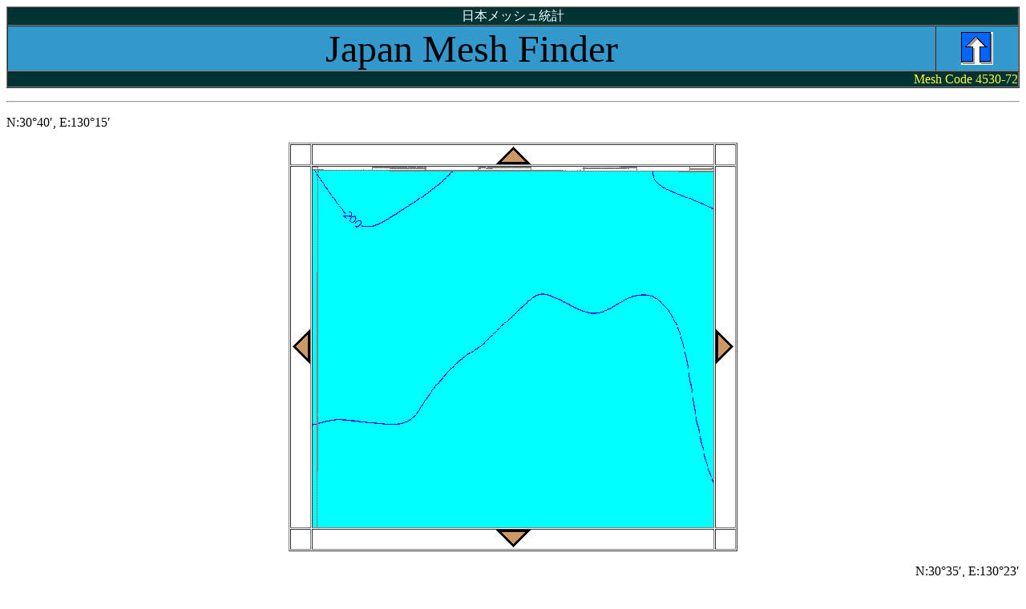

--- FILE ---
content_type: text/html
request_url: http://ameba.i.hosei.ac.jp/DB/M_Find/HTML/4530/72.html
body_size: 14811
content:
<HTML>  <HEAD>  <META HTTP-EQUIV="Content-Type" CONTENT="text/html;CHARSET=x-sjis">  <TITLE>Japan Mesh Finder (4530-72)</TITLE></HEAD><BODY><P><TABLE WIDTH="100%" BORDER="1" CELLSPACING="0" CELLPADDING="0"HEIGHT="64">  <TR>    <TD COLSPAN="2" BGCOLOR="#003333">      <P><CENTER><FONT COLOR="#ffffff">日本メッシュ統計</FONT></CENTER></TD>  </TR>  <TR>    <TD HEIGHT="21" BGCOLOR="#3399cc" WIDTH="490" NOWRAP>      <P><CENTER><FONT SIZE="+4">Japan Mesh Finder</FONT></CENTER></TD>    <TD WIDTH="42" BGCOLOR="#3399cc">      <P><CENTER><A HREF="../4530.html"><IMG SRC="../../images/Up.gif"       WIDTH="40" HEIGHT="41" ALIGN="TOP" BORDER="0"></A></CENTER></TD>  </TR>  <TR>    <TD COLSPAN="2" BGCOLOR="#003333">      <P ALIGN=RIGHT><FONT COLOR="#ffff33">Mesh Code 4530-72</FONT></TD>   </TR></TABLE><HR ALIGN=LEFT></P>      <P ALIGN=LEFT>N:30°40′, E:130°15′</P><P><CENTER><TABLE WIDTH="465" BORDER="1" CELLSPACING="1" CELLPADDING="0">  <TR>    <TD WIDTH="1%">    </TD>    <TD WIDTH="91%" VALIGN="BOTTOM">      <P><CENTER><A HREF="../4630/02.html"><IMG SRC="../../images/TOP.gif" WIDTH="43"      HEIGHT="24" ALIGN="BOTTOM" BORDER="0"></A></CENTER></TD>    <TD WIDTH="8%"></TD>  </TR>  <TR>    <TD WIDTH="1%">      <P ALIGN=RIGHT><A HREF="../4530/71.html"><IMG SRC="../../images/LEFT.gif"      WIDTH="24" HEIGHT="43" ALIGN="BOTTOM" BORDER="0"></A></TD>     <TD WIDTH="91%"><IMG SRC="../../GIF/4530/72.GIF" WIDTH="500" HEIGHT="450"      ALIGN="BOTTOM" BORDER="0" USEMAP="453072"></TD>     <TD WIDTH="8%"><A HREF="../4530/73.html"><IMG SRC="../../images/RIGHT.gif"      WIDTH="24" HEIGHT="43" ALIGN="BOTTOM" BORDER="0"></A></TD>   </TR>  <TR>    <TD WIDTH="1%"></TD>    <TD WIDTH="91%" VALIGN="TOP">      <P><CENTER><A HREF="../4530/62.html"><IMG SRC="../../images/BOTTOM.gif"      WIDTH="43" HEIGHT="24" ALIGN="BOTTOM" BORDER="0"></A></CENTER></TD>    <TD WIDTH="8%">    </TD>  </TR></TABLE></CENTER></P>      <P ALIGN=RIGHT>N:30°35′, E:130°23′</P><MAP NAME="453072"><AREA SHAPE=RECT COORDS="1, 1, 50, 45" HREF="JavaScript:" onMouseOver="window.status='CODE=4530-7290';return true"><AREA SHAPE=RECT COORDS="51, 1, 100, 45" HREF="JavaScript:" onMouseOver="window.status='CODE=4530-7291';return true"><AREA SHAPE=RECT COORDS="101, 1, 150, 45" HREF="JavaScript:" onMouseOver="window.status='CODE=4530-7292';return true"><AREA SHAPE=RECT COORDS="151, 1, 200, 45" HREF="JavaScript:" onMouseOver="window.status='CODE=4530-7293';return true"><AREA SHAPE=RECT COORDS="201, 1, 250, 45" HREF="JavaScript:" onMouseOver="window.status='CODE=4530-7294';return true"><AREA SHAPE=RECT COORDS="251, 1, 300, 45" HREF="JavaScript:" onMouseOver="window.status='CODE=4530-7295';return true"><AREA SHAPE=RECT COORDS="301, 1, 350, 45" HREF="JavaScript:" onMouseOver="window.status='CODE=4530-7296';return true"><AREA SHAPE=RECT COORDS="351, 1, 400, 45" HREF="JavaScript:" onMouseOver="window.status='CODE=4530-7297';return true"><AREA SHAPE=RECT COORDS="401, 1, 450, 45" HREF="JavaScript:" onMouseOver="window.status='CODE=4530-7298';return true"><AREA SHAPE=RECT COORDS="451, 1, 0, 45" HREF="JavaScript:" onMouseOver="window.status='CODE=4530-7299';return true"><AREA SHAPE=RECT COORDS="1, 46, 50, 90" HREF="JavaScript:" onMouseOver="window.status='CODE=4530-7280';return true"><AREA SHAPE=RECT COORDS="51, 46, 100, 90" HREF="JavaScript:" onMouseOver="window.status='CODE=4530-7281';return true"><AREA SHAPE=RECT COORDS="101, 46, 150, 90" HREF="JavaScript:" onMouseOver="window.status='CODE=4530-7282';return true"><AREA SHAPE=RECT COORDS="151, 46, 200, 90" HREF="JavaScript:" onMouseOver="window.status='CODE=4530-7283';return true"><AREA SHAPE=RECT COORDS="201, 46, 250, 90" HREF="JavaScript:" onMouseOver="window.status='CODE=4530-7284';return true"><AREA SHAPE=RECT COORDS="251, 46, 300, 90" HREF="JavaScript:" onMouseOver="window.status='CODE=4530-7285';return true"><AREA SHAPE=RECT COORDS="301, 46, 350, 90" HREF="JavaScript:" onMouseOver="window.status='CODE=4530-7286';return true"><AREA SHAPE=RECT COORDS="351, 46, 400, 90" HREF="JavaScript:" onMouseOver="window.status='CODE=4530-7287';return true"><AREA SHAPE=RECT COORDS="401, 46, 450, 90" HREF="JavaScript:" onMouseOver="window.status='CODE=4530-7288';return true"><AREA SHAPE=RECT COORDS="451, 46, 0, 90" HREF="JavaScript:" onMouseOver="window.status='CODE=4530-7289';return true"><AREA SHAPE=RECT COORDS="1, 91, 50, 135" HREF="JavaScript:" onMouseOver="window.status='CODE=4530-7270';return true"><AREA SHAPE=RECT COORDS="51, 91, 100, 135" HREF="JavaScript:" onMouseOver="window.status='CODE=4530-7271';return true"><AREA SHAPE=RECT COORDS="101, 91, 150, 135" HREF="JavaScript:" onMouseOver="window.status='CODE=4530-7272';return true"><AREA SHAPE=RECT COORDS="151, 91, 200, 135" HREF="JavaScript:" onMouseOver="window.status='CODE=4530-7273';return true"><AREA SHAPE=RECT COORDS="201, 91, 250, 135" HREF="JavaScript:" onMouseOver="window.status='CODE=4530-7274';return true"><AREA SHAPE=RECT COORDS="251, 91, 300, 135" HREF="JavaScript:" onMouseOver="window.status='CODE=4530-7275';return true"><AREA SHAPE=RECT COORDS="301, 91, 350, 135" HREF="JavaScript:" onMouseOver="window.status='CODE=4530-7276';return true"><AREA SHAPE=RECT COORDS="351, 91, 400, 135" HREF="JavaScript:" onMouseOver="window.status='CODE=4530-7277';return true"><AREA SHAPE=RECT COORDS="401, 91, 450, 135" HREF="JavaScript:" onMouseOver="window.status='CODE=4530-7278';return true"><AREA SHAPE=RECT COORDS="451, 91, 0, 135" HREF="JavaScript:" onMouseOver="window.status='CODE=4530-7279';return true"><AREA SHAPE=RECT COORDS="1, 136, 50, 180" HREF="JavaScript:" onMouseOver="window.status='CODE=4530-7260';return true"><AREA SHAPE=RECT COORDS="51, 136, 100, 180" HREF="JavaScript:" onMouseOver="window.status='CODE=4530-7261';return true"><AREA SHAPE=RECT COORDS="101, 136, 150, 180" HREF="JavaScript:" onMouseOver="window.status='CODE=4530-7262';return true"><AREA SHAPE=RECT COORDS="151, 136, 200, 180" HREF="JavaScript:" onMouseOver="window.status='CODE=4530-7263';return true"><AREA SHAPE=RECT COORDS="201, 136, 250, 180" HREF="JavaScript:" onMouseOver="window.status='CODE=4530-7264';return true"><AREA SHAPE=RECT COORDS="251, 136, 300, 180" HREF="JavaScript:" onMouseOver="window.status='CODE=4530-7265';return true"><AREA SHAPE=RECT COORDS="301, 136, 350, 180" HREF="JavaScript:" onMouseOver="window.status='CODE=4530-7266';return true"><AREA SHAPE=RECT COORDS="351, 136, 400, 180" HREF="JavaScript:" onMouseOver="window.status='CODE=4530-7267';return true"><AREA SHAPE=RECT COORDS="401, 136, 450, 180" HREF="JavaScript:" onMouseOver="window.status='CODE=4530-7268';return true"><AREA SHAPE=RECT COORDS="451, 136, 0, 180" HREF="JavaScript:" onMouseOver="window.status='CODE=4530-7269';return true"><AREA SHAPE=RECT COORDS="1, 181, 50, 225" HREF="JavaScript:" onMouseOver="window.status='CODE=4530-7250';return true"><AREA SHAPE=RECT COORDS="51, 181, 100, 225" HREF="JavaScript:" onMouseOver="window.status='CODE=4530-7251';return true"><AREA SHAPE=RECT COORDS="101, 181, 150, 225" HREF="JavaScript:" onMouseOver="window.status='CODE=4530-7252';return true"><AREA SHAPE=RECT COORDS="151, 181, 200, 225" HREF="JavaScript:" onMouseOver="window.status='CODE=4530-7253';return true"><AREA SHAPE=RECT COORDS="201, 181, 250, 225" HREF="JavaScript:" onMouseOver="window.status='CODE=4530-7254';return true"><AREA SHAPE=RECT COORDS="251, 181, 300, 225" HREF="JavaScript:" onMouseOver="window.status='CODE=4530-7255';return true"><AREA SHAPE=RECT COORDS="301, 181, 350, 225" HREF="JavaScript:" onMouseOver="window.status='CODE=4530-7256';return true"><AREA SHAPE=RECT COORDS="351, 181, 400, 225" HREF="JavaScript:" onMouseOver="window.status='CODE=4530-7257';return true"><AREA SHAPE=RECT COORDS="401, 181, 450, 225" HREF="JavaScript:" onMouseOver="window.status='CODE=4530-7258';return true"><AREA SHAPE=RECT COORDS="451, 181, 0, 225" HREF="JavaScript:" onMouseOver="window.status='CODE=4530-7259';return true"><AREA SHAPE=RECT COORDS="1, 226, 50, 270" HREF="JavaScript:" onMouseOver="window.status='CODE=4530-7240';return true"><AREA SHAPE=RECT COORDS="51, 226, 100, 270" HREF="JavaScript:" onMouseOver="window.status='CODE=4530-7241';return true"><AREA SHAPE=RECT COORDS="101, 226, 150, 270" HREF="JavaScript:" onMouseOver="window.status='CODE=4530-7242';return true"><AREA SHAPE=RECT COORDS="151, 226, 200, 270" HREF="JavaScript:" onMouseOver="window.status='CODE=4530-7243';return true"><AREA SHAPE=RECT COORDS="201, 226, 250, 270" HREF="JavaScript:" onMouseOver="window.status='CODE=4530-7244';return true"><AREA SHAPE=RECT COORDS="251, 226, 300, 270" HREF="JavaScript:" onMouseOver="window.status='CODE=4530-7245';return true"><AREA SHAPE=RECT COORDS="301, 226, 350, 270" HREF="JavaScript:" onMouseOver="window.status='CODE=4530-7246';return true"><AREA SHAPE=RECT COORDS="351, 226, 400, 270" HREF="JavaScript:" onMouseOver="window.status='CODE=4530-7247';return true"><AREA SHAPE=RECT COORDS="401, 226, 450, 270" HREF="JavaScript:" onMouseOver="window.status='CODE=4530-7248';return true"><AREA SHAPE=RECT COORDS="451, 226, 0, 270" HREF="JavaScript:" onMouseOver="window.status='CODE=4530-7249';return true"><AREA SHAPE=RECT COORDS="1, 271, 50, 315" HREF="JavaScript:" onMouseOver="window.status='CODE=4530-7230';return true"><AREA SHAPE=RECT COORDS="51, 271, 100, 315" HREF="JavaScript:" onMouseOver="window.status='CODE=4530-7231';return true"><AREA SHAPE=RECT COORDS="101, 271, 150, 315" HREF="JavaScript:" onMouseOver="window.status='CODE=4530-7232';return true"><AREA SHAPE=RECT COORDS="151, 271, 200, 315" HREF="JavaScript:" onMouseOver="window.status='CODE=4530-7233';return true"><AREA SHAPE=RECT COORDS="201, 271, 250, 315" HREF="JavaScript:" onMouseOver="window.status='CODE=4530-7234';return true"><AREA SHAPE=RECT COORDS="251, 271, 300, 315" HREF="JavaScript:" onMouseOver="window.status='CODE=4530-7235';return true"><AREA SHAPE=RECT COORDS="301, 271, 350, 315" HREF="JavaScript:" onMouseOver="window.status='CODE=4530-7236';return true"><AREA SHAPE=RECT COORDS="351, 271, 400, 315" HREF="JavaScript:" onMouseOver="window.status='CODE=4530-7237';return true"><AREA SHAPE=RECT COORDS="401, 271, 450, 315" HREF="JavaScript:" onMouseOver="window.status='CODE=4530-7238';return true"><AREA SHAPE=RECT COORDS="451, 271, 0, 315" HREF="JavaScript:" onMouseOver="window.status='CODE=4530-7239';return true"><AREA SHAPE=RECT COORDS="1, 316, 50, 360" HREF="JavaScript:" onMouseOver="window.status='CODE=4530-7220';return true"><AREA SHAPE=RECT COORDS="51, 316, 100, 360" HREF="JavaScript:" onMouseOver="window.status='CODE=4530-7221';return true"><AREA SHAPE=RECT COORDS="101, 316, 150, 360" HREF="JavaScript:" onMouseOver="window.status='CODE=4530-7222';return true"><AREA SHAPE=RECT COORDS="151, 316, 200, 360" HREF="JavaScript:" onMouseOver="window.status='CODE=4530-7223';return true"><AREA SHAPE=RECT COORDS="201, 316, 250, 360" HREF="JavaScript:" onMouseOver="window.status='CODE=4530-7224';return true"><AREA SHAPE=RECT COORDS="251, 316, 300, 360" HREF="JavaScript:" onMouseOver="window.status='CODE=4530-7225';return true"><AREA SHAPE=RECT COORDS="301, 316, 350, 360" HREF="JavaScript:" onMouseOver="window.status='CODE=4530-7226';return true"><AREA SHAPE=RECT COORDS="351, 316, 400, 360" HREF="JavaScript:" onMouseOver="window.status='CODE=4530-7227';return true"><AREA SHAPE=RECT COORDS="401, 316, 450, 360" HREF="JavaScript:" onMouseOver="window.status='CODE=4530-7228';return true"><AREA SHAPE=RECT COORDS="451, 316, 0, 360" HREF="JavaScript:" onMouseOver="window.status='CODE=4530-7229';return true"><AREA SHAPE=RECT COORDS="1, 361, 50, 405" HREF="JavaScript:" onMouseOver="window.status='CODE=4530-7210';return true"><AREA SHAPE=RECT COORDS="51, 361, 100, 405" HREF="JavaScript:" onMouseOver="window.status='CODE=4530-7211';return true"><AREA SHAPE=RECT COORDS="101, 361, 150, 405" HREF="JavaScript:" onMouseOver="window.status='CODE=4530-7212';return true"><AREA SHAPE=RECT COORDS="151, 361, 200, 405" HREF="JavaScript:" onMouseOver="window.status='CODE=4530-7213';return true"><AREA SHAPE=RECT COORDS="201, 361, 250, 405" HREF="JavaScript:" onMouseOver="window.status='CODE=4530-7214';return true"><AREA SHAPE=RECT COORDS="251, 361, 300, 405" HREF="JavaScript:" onMouseOver="window.status='CODE=4530-7215';return true"><AREA SHAPE=RECT COORDS="301, 361, 350, 405" HREF="JavaScript:" onMouseOver="window.status='CODE=4530-7216';return true"><AREA SHAPE=RECT COORDS="351, 361, 400, 405" HREF="JavaScript:" onMouseOver="window.status='CODE=4530-7217';return true"><AREA SHAPE=RECT COORDS="401, 361, 450, 405" HREF="JavaScript:" onMouseOver="window.status='CODE=4530-7218';return true"><AREA SHAPE=RECT COORDS="451, 361, 0, 405" HREF="JavaScript:" onMouseOver="window.status='CODE=4530-7219';return true"><AREA SHAPE=RECT COORDS="1, 406, 50, 450" HREF="JavaScript:" onMouseOver="window.status='CODE=4530-7200';return true"><AREA SHAPE=RECT COORDS="51, 406, 100, 450" HREF="JavaScript:" onMouseOver="window.status='CODE=4530-7201';return true"><AREA SHAPE=RECT COORDS="101, 406, 150, 450" HREF="JavaScript:" onMouseOver="window.status='CODE=4530-7202';return true"><AREA SHAPE=RECT COORDS="151, 406, 200, 450" HREF="JavaScript:" onMouseOver="window.status='CODE=4530-7203';return true"><AREA SHAPE=RECT COORDS="201, 406, 250, 450" HREF="JavaScript:" onMouseOver="window.status='CODE=4530-7204';return true"><AREA SHAPE=RECT COORDS="251, 406, 300, 450" HREF="JavaScript:" onMouseOver="window.status='CODE=4530-7205';return true"><AREA SHAPE=RECT COORDS="301, 406, 350, 450" HREF="JavaScript:" onMouseOver="window.status='CODE=4530-7206';return true"><AREA SHAPE=RECT COORDS="351, 406, 400, 450" HREF="JavaScript:" onMouseOver="window.status='CODE=4530-7207';return true"><AREA SHAPE=RECT COORDS="401, 406, 450, 450" HREF="JavaScript:" onMouseOver="window.status='CODE=4530-7208';return true"><AREA SHAPE=RECT COORDS="451, 406, 0, 450" HREF="JavaScript:" onMouseOver="window.status='CODE=4530-7209';return true"></MAP><P><CENTER></CENTER></P><P><HR ALIGN=LEFT></P><P><TABLE WIDTH="100%" BORDER="1" CELLSPACING="0" CELLPADDING="0"HEIGHT="45">  <TR>    <TD WIDTH="100%" BGCOLOR="#3399cc" HEIGHT="21">      <P ALIGN=RIGHT>Created by <A HREF="mailto:akihara@i.hosei.ac.jp">Akira      Kihara,</A> Hosei University 2000</TD>   </TR>  <TR>    <TD HEIGHT="21" BGCOLOR="#003333" WIDTH="100%"><FONT COLOR="#ffffff">The      original map images have been reffered from </FONT><A HREF="http://www.gsi-mc.go.jp/">GSI      Japan </A><FONT COLOR="#ffffff">with permission</FONT></TD>   </TR></TABLE></BODY></HTML>